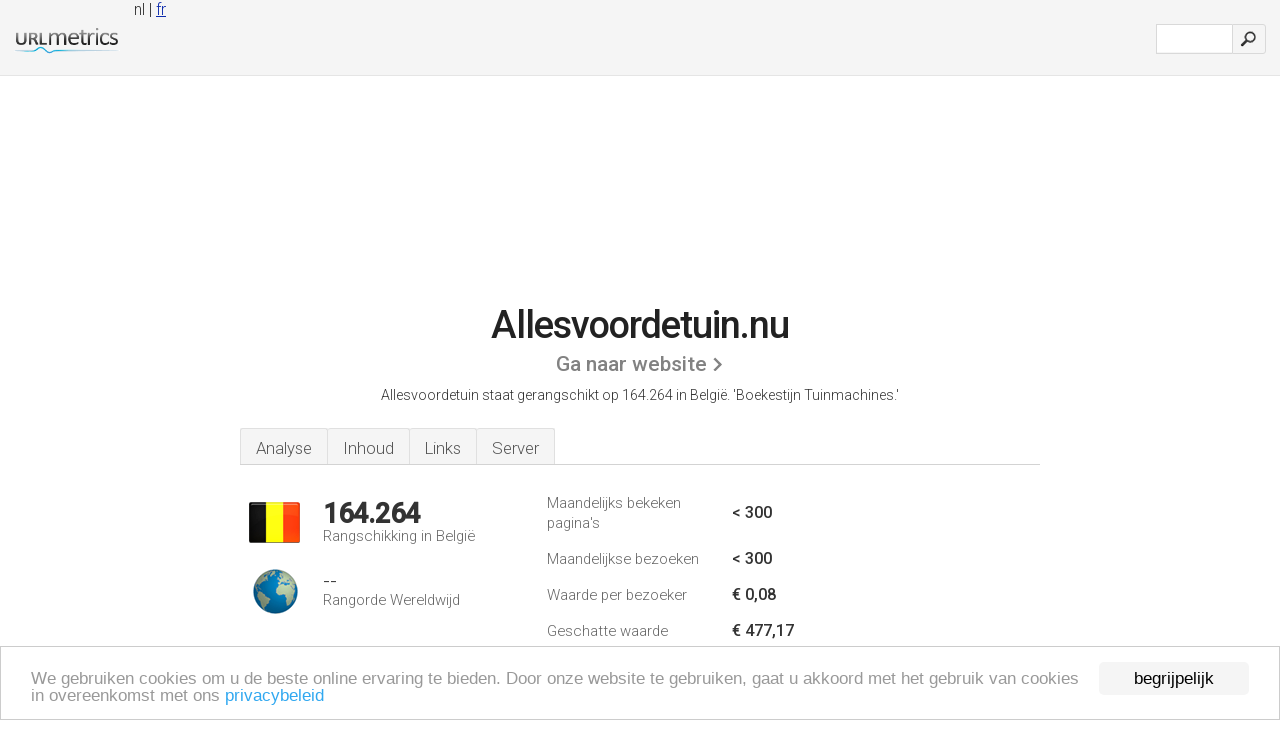

--- FILE ---
content_type: text/html; charset=UTF-8
request_url: http://urlmetrics.be/www.allesvoordetuin.nu
body_size: 4582
content:
<!DOCTYPE html PUBLIC "-//W3C//DTD XHTML 1.0 Strict//EN" "http://www.w3.org/TR/xhtml1/DTD/xhtml1-strict.dtd"><html xmlns="http://www.w3.org/1999/xhtml">



<head><meta http-equiv="Content-Type" content="text/html; charset=utf-8" /><title>www.Allesvoordetuin.nu - Boekestijn Tuinmachines</title><meta name="description" content="In België, Allesvoordetuin.nu heeft 164.264 in de rangschikking met een geschatte < 300 bezoekers per maand. Klik om andere gegevens over deze site te bekijken." /><meta name="keywords" content="allesvoordetuin.nu, allesvoordetuin, Simplicity, Sabo, Boxer, Stihl, Solo, Husqvarna, Yamaha, Tielbürger, & John Deere" />
<link rel="stylesheet" type="text/css" href="http://fonts.googleapis.com/css?family=Roboto:300,500" />
<link href="http://www.img-urlm.com/css/style_all_base_nhr.css" type="text/css" rel="stylesheet" />


<!-- Begin Cookie Consent plugin by Silktide - http://silktide.com/cookieconsent -->
<script type="text/javascript">
   window.cookieconsent_options = {"message":"We gebruiken cookies om u de beste online ervaring te bieden. Door onze website te gebruiken, gaat u akkoord met het gebruik van cookies in overeenkomst met ons ","dismiss":"begrijpelijk","learnMore":"privacybeleid","link":"http://urlmetrics.be/privacybeleid/","theme":"http://www.img-urlm.com/css/cconsent.css"};
</script>

<script type="text/javascript" src="//cdnjs.cloudflare.com/ajax/libs/cookieconsent2/1.0.9/cookieconsent.min.js"></script>
<!-- End Cookie Consent plugin -->
<link rel="alternate" href="http://urlmetrics.be/www.allesvoordetuin.nu" hreflang="nl-be" /><link rel="alternate" href="http://urlmetrics.be/fr/www.allesvoordetuin.nu" hreflang="fr-be" /><link rel="icon" type="image" href="http://upulse.co/favicon.ico"/></head><body><div class="main_wrapper"><div class="main_header">
<div class="header_logo_be"><a href="/"><img src="http://upulse.co/images/be/logo.gif" /></a></div>
<div class="search_div_main">
<div class="input_div">
<form method="post" action="/" id="check">
<input type="hidden" name="action" value="fetch_statistics" />
    <div id="masthead-search"> 
          <input type="text" name="url" id="url" value="" class="url" />
        </div>
    </div>    
<input class="submit" type="submit" value=""/>
</form>
    </div>
<div class="header_right_part_geo">


<span class="geoswitch">nl | <a href="/fr/www.allesvoordetuin.nu">fr</a></span>

</div>
</div><div class="page_middle_part_border"><div class="page_middle_part"><div class="page_right_part">
<div class="divimg">

<img class="img_thumbshot_image" src="http://www.img-urlm.com/i/allesvoordetuin.nu.jpg" />

</div>
</div><div class="page_left_part"><div class="heading_div"><div class="h1top_div"><span>Allesvoordetuin.nu</span></div>



<div class="em_f_div"><em class="f_sixteen_www"><a target="_blank" rel="nofollow" class="a_sixteen_gtn_sub" href="http://www.allesvoordetuin.nu" />Ga naar website</a></em></div>


<p class="para_sent_top">Allesvoordetuin staat gerangschikt op 164.264 in België. <!-- google_ad_section_start -->'Boekestijn Tuinmachines.'<!-- google_ad_section_end --></p></div> 








<!-- google_ad_section_start(weight=ignore) --><div class="content_tabs"><ul class="idTabs"><li class="sum"><a href="#web">Analyse</a></li><li><a href="#content_t">Inhoud</a></li><li><a href="#links_two">Links</a></li><li><a href="#server_two">Server</a></li></ul></div><!-- google_ad_section_end --><div id="summary"><!-- google_ad_section_start(weight=ignore) --><div class="content_one_left"><p style="background: url('http://upulse.co/images/be.gif') no-repeat scroll left bottom transparent;" class="pfirst"><span class="pfirstspanone">164.264</span><span class="pfirstspantwo">Rangschikking in België</span></p><p style="background: url('http://upulse.co/images/globe.gif') no-repeat scroll left bottom transparent;" class="psecond"><span class="psecondspanone">--</span><span class="pfirstspantwo">Rangorde Wereldwijd</span></p></div><div class="content_one_right"><table class="white_main"><tbody><tr><td class="wh_one">Maandelijks bekeken pagina's</td><td class="wh_two">< 300</td><td class="wh_three"></td></tr><tr><td class="wh_one">Maandelijkse bezoeken</td><td class="wh_two">< 300</td><td class="wh_three"></td></tr><tr><td class="wh_one">Waarde per bezoeker</td><td class="wh_two">€ 0,08<br /></td><td class="wh_three"></td></tr><tr><td class="wh_one">Geschatte waarde</td><td class="wh_two">€ 477,17</td><td class="wh_three"></td></tr><tr><td class="wh_one">Externe links</td><td class="wh_two">2</td><td class="wh_three"></td></tr><tr><td class="wh_one">Aantal pagina's</td><td class="wh_two">13.980</td><td class="wh_three"></td></tr></tbody></table></div><div style="clear: both;"></div><div class="content_disclaim"><p class="disclaim"> Laatst aangepast: 04-04-2018 . Geschatte gegevens, lees disclaimer.</p></div><!-- google_ad_section_end --></div><div id="web"><!-- google_ad_section_start(weight=ignore) --><span id="content_t">Inhoud</span><h1>www.Allesvoordetuin.nu</h1><!-- google_ad_section_end --><!-- google_ad_section_start --><p class="bpad"><font class="ptab">Topics:</font> Simplicity, Sabo, Boxer, Stihl, Solo, & Husqvarna.</p><!-- google_ad_section_end --><!-- google_ad_section_start --><ul class="links_ul"><li class="special_top"><span>Populaire pagina</span></li><li class="ulb"><a rel="nofollow" href="/g/c/a/458015" />allesvoordetuin.nu</a> Neem contact op - Boekestijn Tuinmachines </li><li class="ulb"><a rel="nofollow" href="/g/c/a/458016" />allesvoordetuin.nu</a> Koopjes / 2e hands - Boekestijn Tuinmachines </li><li class="ulb"><a rel="nofollow" href="/g/c/a/458017" />allesvoordetuin.nu</a> Onderdelen / Service - Boekestijn Tuinmachines </li><li class="ulb"><a rel="nofollow" href="/g/c/a/458018" />allesvoordetuin.nu</a> Automower laadstation connector rood - Boekestijn Tuinmachines </li></ul><!-- google_ad_section_end --><!-- google_ad_section_start(weight=ignore) -->


<!-- google_ad_section_end --><span id="links_two">Links</span><!-- google_ad_section_start --><ul class="links_ul"><li class="special_top"><span>Gelinkt naar </span></li><li class="ulb"><a rel="nofollow" href="/g/u/p/201413" /> protexys.be</a> Powered by MicroLogiciel</li><li class="ulb"><a rel="nofollow" href="/g/ud/a/904191" /> ledpartner.be</a> Ledpartner</li></ul><ul class="links_ul"><li class="special_top"><span>Gelinkt met </span></li><li class="ulb"><a rel="nofollow" href="/g/o/a/600716" />nl.wikipedia.org</a> Zweden - Wikipedia</li><li class="ulb"><a rel="nofollow" href="/g/o/a/600717" />cookierecht.nl</a> Onze diensten - Cookierecht</li><li class="ulb"><a rel="nofollow" href="/g/o/a/600718" />nl.wikipedia.org</a> Zweedse kroon - Wikipedia</li><li class="ulb"><a rel="nofollow" href="/g/o/a/600719" />arling.nl</a> Arling Events &amp; Communicatie</li></ul><!-- google_ad_section_end --><span id="server_two">Server</span><!-- google_ad_section_start(weight=ignore) --><table class="content_table_main"><tr class="tdblue"><td colspan="2">Server locatie</td></tr><tr><td class="maptexttd"> Transip B.v.<br />Noord-holland<br />Amsterdam<br />Nederland <br /> 52.37403, 4.88969</td><td class="maptexttdtwo"><div style="width: 100%; height:100px;" class="google-map" data-lat="52.37403" data-lng=" 4.88969"></div></td></tr></table><p class="fct">Transip B.v (Noord-holland, Amsterdam) is de locatie van de Apache server. Z'n plaatselijke IP adres is 149.210.209.13.</p><p class="bpad"><font class="ptab">IP:</font> 149.210.209.13</p><p class="bpad"><font class="ptab">Web Server:</font> Apache</p><p class="bpad"><font class="ptab">Codering:</font> utf-8</p></div><div id="server_three"><table class="content_table_main"><tr class="tdblue"><td> PING (149.210.209.13) 56(84) bytes aan gegevens.</td><td class="tdwidth"></td></tr><tr><td>64 bytes van webhosting69.transip.nl (149.210.209.13): icmp_seq=1 ttl=54 tijd=107 ms</td><td class="tdwidth"></td></tr><tr><td>64 bytes van webhosting69.transip.nl (149.210.209.13): icmp_seq=2 ttl=54 tijd=107 ms</td><td class="tdwidth"></td></tr><tr><td>64 bytes van webhosting69.transip.nl (149.210.209.13): icmp_seq=3 ttl=54 tijd=107 ms</td><td class="tdwidth"></td></tr><tr><td></td><td class="tdwidth"></td></tr><tr><td>--- ping statistiek ---</td><td class="tdwidth"></td></tr><tr><td>3 verzonden pakketten, 3 ontvangen, 0% pakketverlies, tijd 2110ms</td><td class="tdwidth"></td></tr><tr><td>rtt min/avg/max/mdev = 107.214/107.265/107.355/0.274 ms</td><td class="tdwidth"></td></tr><tr><td>rtt min/avg/max/mdev = 107.214/107.265/107.355/0.274 ms</td></tr></table><p class="fct">Het resultaat van 107 ms wordt geregistreerd in een ping test.</p><table class="content_table_main"><tr class="tdblue"><td colspan="2">Server setup</td></tr><tr><th> Date:</th><td>-- </td></tr><tr><th>Server:</th><td>Apache </td></tr><tr><th>Set-Cookie:</th><td>-- </td></tr><tr><th>Expires:</th><td>-- </td></tr><tr><th>Cache-Control:</th><td>no-store, no-cache, must-revalidate, post-check=0, pre-check=0 </td></tr><tr><th>Pragma:</th><td>no-cache </td></tr><tr><th>Set-Cookie:</th><td>-- </td></tr><tr><th>Set-Cookie:</th><td>-- </td></tr><tr><th>Transfer-Encoding:</th><td>chunked </td></tr><tr><th>Content-Type:</th><td>text/html; charset=utf-8</td></tr></table><!-- google_ad_section_end --></div><!-- google_ad_section_start(weight=ignore) --><div id="relatedn"><div class="similarbox">Vergelijkbare domeinen</div><ul id="relatedsites"><li><a href="/www.allesvooreenfeest.be"><img class="smallthumb" src="[data-uri]" data-src="http://urlimg.co/allesvooreenfeest.be.jpg" alt="allesvooreenfeest.be Bedrijvengids, Informatiegids, bedrijvengids" title="allesvooreenfeest.be Bedrijvengids, Informatiegids, bedrijvengids"></a><p>allesvooreenfeest.be</p></li><li><a href="/www.allesvooreenfeestje.be"><img class="smallthumb" src="[data-uri]" data-src="http://urlimg.co/allesvooreenfeestje.be.jpg" alt="allesvooreenfeestje.be - allesvooreenfeestje" title="allesvooreenfeestje.be - allesvooreenfeestje"></a><p>allesvooreenfeestje.be</p></li><li><a href="/www.allesvoorhetstrand.be"><img class="smallthumb" src="[data-uri]" data-src="http://urlimg.co/allesvoorhetstrand.be.jpg" alt="allesvoorhetstrand.be" title="allesvoorhetstrand.be"></a><p>allesvoorhetstrand.be</p></li><li><a href="/www.allesvoorhetzeilen.be"><img class="smallthumb" src="[data-uri]" data-src="http://urlimg.co/allesvoorhetzeilen.be.jpg" alt="allesvoorhetzeilen.be" title="allesvoorhetzeilen.be"></a><p>allesvoorhetzeilen.be</p></li><li><a href="/www.allesvoorhonden.be"><img class="smallthumb" src="[data-uri]" data-src="http://urlimg.co/allesvoorhonden.be.jpg" alt="Prigoza | Just a quick click. Winkels" title="Prigoza | Just a quick click. Winkels"></a><p>allesvoorhonden.be</p></li></ul></div><!-- google_ad_section_end --></div>




</div></div><div class="main_footer">
<!-- google_ad_section_start(weight=ignore) -->
<div id="container4">
	<div id="container3">
		<div id="container2">
			<div id="container1">
				<div id="col1">
				<ul>               

<li>
<a href="/sm/0/">0</a>
<a href="/sm/a/">A</a>
<a href="/sm/b/">B</a>
<a href="/sm/c/">C</a>
<a href="/sm/d/">D</a>
<a href="/sm/e/">E</a>
<a href="/sm/f/">F</a>
<a href="/sm/g/">G</a>
<a href="/sm/h/">H</a>
<a href="/sm/i/">I</a>
<a href="/sm/j/">J</a>
<a href="/sm/k/">K</a>
<a href="/sm/l/">L</a>
<a href="/sm/m/">M</a>
</li><li>
<a href="/sm/n/">N</a>
<a href="/sm/o/">O</a>
<a href="/sm/p/">P</a>
<a href="/sm/q/">Q</a>
<a href="/sm/r/">R</a>
<a href="/sm/s/">S</a>
<a href="/sm/t/">T</a>
<a href="/sm/u/">U</a>
<a href="/sm/v/">V</a>
<a href="/sm/w/">W</a>
<a href="/sm/x/">X</a>
<a href="/sm/y/">Y</a>
<a href="/sm/z/">Z</a>
</li>
</ul>
                    
                                        
				</div>
				<div id="col2">
<ul>

<li><a href="/over-ons/">Over ons</a></li>
<li><a href="/contact/">Contact</a></li>
<li><a href="/remove/">Verwijder website</a></li>
</ul>
				</div>
				<div id="col3">
                <ul>
<li><a href="/ontkenning/">Ontkenning</a></li>
<li><a href="/privacybeleid/">Privacybeleid</a></li>
<li><a href="/gebruiksvoorwaarden/">Gebruiksvoorwaarden</a></li>
</ul>

				</div>
				<div id="col4">
					<ul>
				
                        <li>&copy; 2026</li>
					</ul>
			</div>
			</div>
		</div>
	</div>
</div>

<div id="clear"></div>

<!-- google_ad_section_end --></div>


</div><!-- google_ad_section_start(weight=ignore) --><script src="//ajax.googleapis.com/ajax/libs/jquery/2.1.3/jquery.min.js"></script><script> $(function() { $("img").unveil(50); }); </script><script src="//upulse.co/js/jquery.unveil.combined.lazy-load-google-maps.js"></script><script> ;( function( $, window, document, undefined ) { var $window = $( window ), mapInstances = [], $pluginInstance = $( '.google-map' ).lazyLoadGoogleMaps( { callback: function( container, map ) { var $container = $( container ), center = new google.maps.LatLng( $container.attr( 'data-lat' ), $container.attr( 'data-lng' ) ); map.setOptions({ zoom: 10, center: center, scrollwheel: false }); new google.maps.Marker({ position: center, map: map }); $.data( map, 'center', center ); mapInstances.push( map ); var updateCenter = function(){ $.data( map, 'center', map.getCenter() ); }; google.maps.event.addListener( map, 'dragend', updateCenter ); google.maps.event.addListener( map, 'zoom_changed', updateCenter ); google.maps.event.addListenerOnce( map, 'idle', function(){ $container.addClass( 'is-loaded' ); }); } }); $window.on( 'resize', $pluginInstance.debounce( 1000, function() { $.each( mapInstances, function() { this.setCenter( $.data( this, 'center' ) ); }); })); })( jQuery, window, document ); </script><script type="text/javascript"> var sc_project=10365529; var sc_invisible=1; var sc_security="789181e8"; var scJsHost = (("https:" == document.location.protocol) ? "https://secure." : "http://www."); document.write("<sc"+"ript type='text/javascript' src='" + scJsHost+ "statcounter.com/counter/counter.js'></"+"script>"); </script><script> (function(i,s,o,g,r,a,m){i['GoogleAnalyticsObject']=r;i[r]=i[r]||function(){ (i[r].q=i[r].q||[]).push(arguments)},i[r].l=1*new Date();a=s.createElement(o), m=s.getElementsByTagName(o)[0];a.async=1;a.src=g;m.parentNode.insertBefore(a,m) })(window,document,'script','//www.google-analytics.com/analytics.js','ga'); ga('create', 'UA-61275559-1', 'auto'); ga('send', 'pageview'); </script><!-- google_ad_section_end --></body></html> 